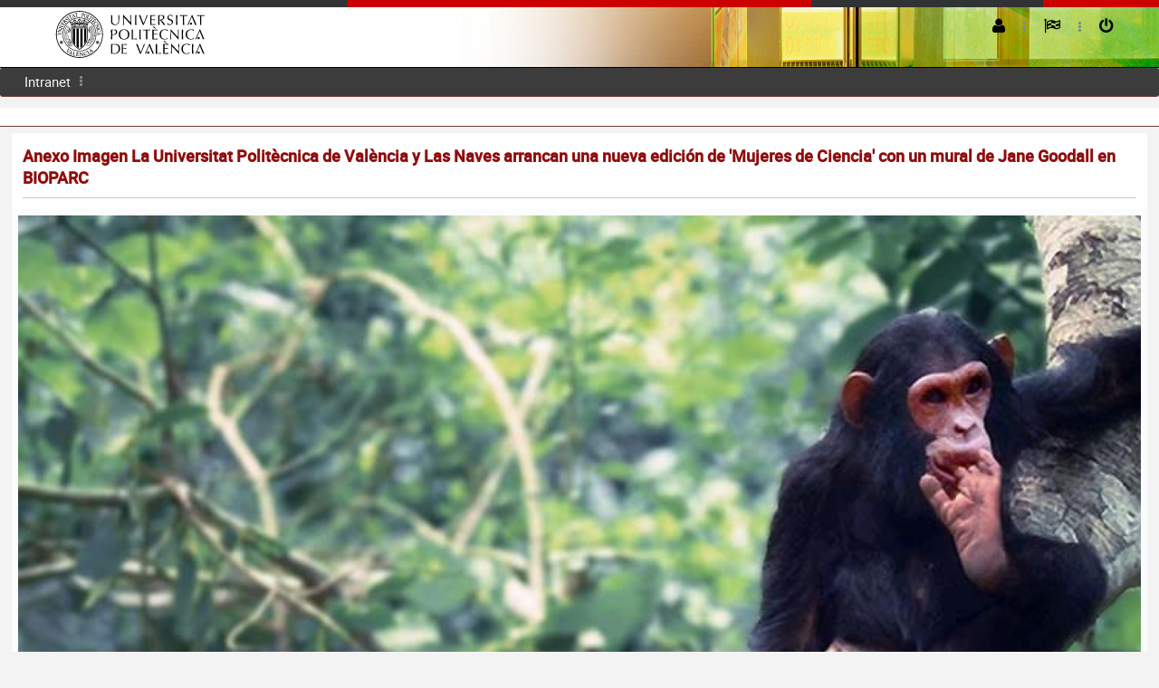

--- FILE ---
content_type: text/html;charset=UTF-8
request_url: https://aplicat.upv.es/ndp-app/PaginaNota.xhtml;jsessionid=235C715549053D6FC742D053FD51320E?id=a097270e-eb47-4d61-9fa7-e1a85e046501
body_size: 16378
content:
<?xml version="1.0" encoding="ISO-8859-1"?>
<!DOCTYPE html>
<html xmlns="http://www.w3.org/1999/xhtml"><head id="j_idt3">
            <meta http-equiv="X-UA-Compatible" content="IE=edge" />
            <meta http-equiv="Content-Type" content="text/html; charset=UTF-8" />
            <meta name="viewport" content="width=device-width, initial-scale=1.0, maximum-scale=1.0, user-scalable=0" />
            <meta name="apple-mobile-web-app-capable" content="yes" /><link type="text/css" rel="stylesheet" href="/ndp-app/javax.faces.resource/theme.css.xhtml?ln=primefaces-jupv2" /><link type="text/css" rel="stylesheet" href="/ndp-app/javax.faces.resource/components.css.xhtml;jsessionid=8DDD0489EFDF68272E9DBF32BB6C1F73?ln=primefaces&amp;v=6.2" /><script type="text/javascript" src="/ndp-app/javax.faces.resource/jquery/jquery.js.xhtml;jsessionid=8DDD0489EFDF68272E9DBF32BB6C1F73?ln=primefaces&amp;v=6.2"></script><script type="text/javascript" src="/ndp-app/javax.faces.resource/jquery/jquery-plugins.js.xhtml;jsessionid=8DDD0489EFDF68272E9DBF32BB6C1F73?ln=primefaces&amp;v=6.2"></script><script type="text/javascript" src="/ndp-app/javax.faces.resource/core.js.xhtml;jsessionid=8DDD0489EFDF68272E9DBF32BB6C1F73?ln=primefaces&amp;v=6.2"></script><script type="text/javascript" src="/ndp-app/javax.faces.resource/components.js.xhtml;jsessionid=8DDD0489EFDF68272E9DBF32BB6C1F73?ln=primefaces&amp;v=6.2"></script><link type="text/css" rel="stylesheet" href="/ndp-app/javax.faces.resource/css/core-jupv2.css.xhtml;jsessionid=8DDD0489EFDF68272E9DBF32BB6C1F73?ln=jupv2" /><link type="text/css" rel="stylesheet" href="/ndp-app/javax.faces.resource/css/font-awesome.css.xhtml;jsessionid=8DDD0489EFDF68272E9DBF32BB6C1F73?ln=jupv2" /><link type="text/css" rel="stylesheet" href="/ndp-app/javax.faces.resource/css/animate.css.xhtml;jsessionid=8DDD0489EFDF68272E9DBF32BB6C1F73?ln=jupv2" /><link type="text/css" rel="stylesheet" href="/ndp-app/javax.faces.resource/css/jupv2.css.xhtml;jsessionid=8DDD0489EFDF68272E9DBF32BB6C1F73?ln=jupv2" /><script type="text/javascript">if(window.PrimeFaces){PrimeFaces.settings.locale='es';PrimeFaces.settings.projectStage='Development';}</script>
        <title>Anexo Imagen La Universitat Politècnica de València y Las Naves arrancan una nueva edición de 'Mujeres de Ciencia' con un mural de Jane Goodall en BIOPARC</title><script type="text/javascript" src="/ndp-app/javax.faces.resource/js/layout.js.xhtml;jsessionid=8DDD0489EFDF68272E9DBF32BB6C1F73?ln=jupv2"></script></head><body>    

	        <div id="menu-mask"></div>
	    <div id="layout-topbar" class="ShadowGray">
	        <div id="linsup-topbar">
	            <div id="linsup-topbar-s1"> </div>      
	            <div id="linsup-topbar-s2"> </div>
	        </div>
	    	<div id="layout-topbar-indent">            
	        	<a href="https://www.upv.es"><img id="logo" alt="logo upv" src="https://www.upv.es/perfiles/pas-pdi/imagenes/marca_UPV_principal_negro.svg" class="Fleft" /></a>
	            <a href="#" id="mobile-menu-button" class="BordRad3 white ShowOnMobile"><i class="fa fa-bars"></i>Menu</a>
	            <a href="#" id="mobile-menu-button-gray" class="BordRad3 white ShowOnMobile"><i class="fa fa-caret-down"></i>UPV</a>

	            <ul id="layout-topbar-menu">
	            	
   	                <li>
						<form id="formLogout" action="/ndp-app/logout.faces" method="post">
						    <a href="#" onclick="document.getElementById('formLogout').submit();" class="Animated05"><i class="fa fa-power-off" title="Cerrar sesión"></i><span class="ShowOnMobile" title=""> Cerrar sesión</span></a>
							<input type="hidden" />
						</form>	                  	                  	 
	                </li>

	                <li class="fa fa-ellipsis-v menu-separator"></li>

	                <li>
	                	<a class="Animated05 CursPointer"><i class="fa fa-flag-checkered" title="Idiomas"></i><span class="ShowOnMobile"> Idiomas</span><i class="fa fa-chevron-down Fs14 Fright ShowOnMobile"></i></a>
	                    <ul style="width:150px; margin-left:-30px;" class="Animated03 submenu">
	                        <li><a class="Animated05" onclick="document.cookie='mop=c;';" href="/ndp-app/PaginaNota.xhtml?p_idioma=c" title="cambio de idioma a castellano"><i class="fa fa-flag red"></i> Castellano</a></li>
	                        <li><a class="Animated05" onclick="document.cookie='mop=v;';" href="/ndp-app/PaginaNota.xhtml?p_idioma=v" title="canvi d'idioma a valencià"><i class="fa fa-flag red"></i> Valencià</a></li>
	                        <li><a class="Animated05" onclick="document.cookie='mop=i;';" href="/ndp-app/PaginaNota.xhtml?p_idioma=i" title="english language"><i class="fa fa-flag red"></i> English</a></li>
	                    </ul>
	                </li>
       <li class="fa fa-ellipsis-v menu-separator"></li>
       <li>
            <a class="Animated05 CursPointer"><i class="fa fa-user" title="Preferencias"></i><i class="fa fa-chevron-down Fs12 Fright ShowOnMobile"></i><span class="Fs14 ShowOnMobile">  </span></a>	                    
            <ul style="width:175px; margin-left:-10px;" class="Animated03 submenu">
                  <li><a class="Animated05"><i class="fa fa-user Fs30 Fleft"></i><span class="Fright Fs14 TexAlRight"><span class="Fs10 DispBlock">Última conexión: </span></span></a></li>                  
                  <li><a href="#" class="Animated05"><i class="fa fa-magic"></i> Preferencias</a></li>
                  <li><a href="#" class="Animated05"><i class="fa fa-suitcase"></i> Tareas <span class="notification-bubble BordRad3 Fright">24</span></a></li>
                  <li><a href="#" class="Animated05"><i class="fa fa-quote-right"></i> Preferencias <span class="notification-bubble BordRad3 Fright">18</span></a></li>
             </ul>
       </li>	            
			                          	           
	            </ul>
	            
	        </div>
	    </div>
<form id="fmenu" name="fmenu" method="post" action="/ndp-app/PaginaNota.xhtml;jsessionid=8DDD0489EFDF68272E9DBF32BB6C1F73" enctype="application/x-www-form-urlencoded">
<input type="hidden" name="fmenu" value="fmenu" />

	                  <input type="hidden" /><ul id="layout-menu" class="BordRad3 Unselectable" tabindex="0"><li id="fmenu:j_idt14" role="menuitem"><a title="Intranet" tabindex="-1" class="Animated05" href="https://intranet.upv.es/pls/soalu/sic_menu.personal"> Intranet</a></li><li class="fa fa-ellipsis-v menu-separator"></li></ul>
			       <div id="layout-breadcrumb" class="Responsive"><div id="fmenu:j_idt17" class="ui-breadcrumb ui-module ui-widget ui-widget-header ui-helper-clearfix ui-corner-all" role="menu"></div>
			        </div><input type="hidden" name="javax.faces.ViewState" id="j_id1:javax.faces.ViewState:0" value="3734683712384921899:-2386706600967964089" autocomplete="off" />
</form>
	        	
	        <div id="layout-portlets-cover">
	           <div class="layout-portlets-box">
		              
		                    <div id="containerdoc" class="Container100">
		                           <div class="ContainerIndent">	 
		                               <h2 class="BigTopic">Anexo Imagen La Universitat Politècnica de València y Las Naves arrancan una nueva edición de 'Mujeres de Ciencia' con un mural de Jane Goodall en BIOPARC</h2>        			                           
			                      </div>
<form id="frmg" name="frmg" method="post" action="/ndp-app/PaginaNota.xhtml;jsessionid=8DDD0489EFDF68272E9DBF32BB6C1F73" enctype="application/x-www-form-urlencoded">
<input type="hidden" name="frmg" value="frmg" />
   
          <input type="hidden" /><div id="frmg:messages" class="ui-messages ui-widget" aria-live="polite"></div><span id="frmg:growl"></span><script id="frmg:growl_s" type="text/javascript">$(function(){PrimeFaces.cw("Growl","widget_frmg_growl",{id:"frmg:growl",sticky:false,life:5000,escape:false,keepAlive:false,msgs:[]});});</script>
		

			<script>
			  //analytics	
			  (function(i,s,o,g,r,a,m){i['GoogleAnalyticsObject']=r;i[r]=i[r]||function(){
			  (i[r].q=i[r].q||[]).push(arguments)},i[r].l=1*new Date();a=s.createElement(o),
			  m=s.getElementsByTagName(o)[0];a.async=1;a.src=g;m.parentNode.insertBefore(a,m)
			  })(window,document,'script','https://www.google-analytics.com/analytics.js','ga');
	
			  ga('create', 'UA-77992836-1', 'auto');
			  ga('send', 'pageview');
	
			</script>
			
			<div class="ui-grid ui-grid-responsive">
				<div class="ui-grid-row"><div id="frmg:j_idt27" class="ui-panel ui-widget ui-widget-content ui-corner-all" style="width:100%" data-widget="widget_frmg_j_idt27"><div id="frmg:j_idt27_content" class="ui-panel-content ui-widget-content"><img id="frmg:j_idt29" src="https://gdocu.upv.es/alfresco/service/api/node/content/workspace/SpacesStore/a097270e-eb47-4d61-9fa7-e1a85e046501/?a=false&amp;guest=true&amp;pfdrid_c=true" alt="" width="100%" /></div></div><script id="frmg:j_idt27_s" type="text/javascript">PrimeFaces.cw("Panel","widget_frmg_j_idt27",{id:"frmg:j_idt27"});</script>
				</div>	
			  	<div class="ui-grid-row">
				  	<div style="padding:10px">
				  		<span class="BigTopic">Documentos Relacionados</span><a href="https://aplicat.upv.es:443/ndp-app/PaginaNota.xhtml;jsessionid=8DDD0489EFDF68272E9DBF32BB6C1F73?id=6dd24b7d-9144-43be-a075-c196dfa74612">
								<span class="fa-file-pdf-o fa fa-globe Fs50 black" title="La Universitat Politècnica de València y Las Naves arrancan una nueva edición de 'Mujeres de Ciencia' con un mural de Jane Goodall en BIOPARC"></span></a><a href="https://aplicat.upv.es:443/ndp-app/PaginaNota.xhtml;jsessionid=8DDD0489EFDF68272E9DBF32BB6C1F73?id=ce745b68-ee7a-4dca-906c-5a04f9190816">
								<span class="fa-file-photo-o fa fa-globe Fs50 black" title="Anexo Imagen La Universitat Politècnica de València y Las Naves arrancan una nueva edición de 'Mujeres de Ciencia' con un mural de Jane Goodall en BIOPARC"></span></a><a href="https://aplicat.upv.es:443/ndp-app/PaginaNota.xhtml;jsessionid=8DDD0489EFDF68272E9DBF32BB6C1F73?id=43f9ae25-46f7-41fc-b366-036302de5c08">
								<span class="fa-file-photo-o fa fa-globe Fs50 black" title="Anexo Imagen La Universitat Politècnica de València y Las Naves arrancan una nueva edición de 'Mujeres de Ciencia' con un mural de Jane Goodall en BIOPARC"></span></a><a href="https://aplicat.upv.es:443/ndp-app/PaginaNota.xhtml;jsessionid=8DDD0489EFDF68272E9DBF32BB6C1F73?id=817747a6-f45c-4aee-bf49-8f7982d7ffb6">
								<span class="fa-file-photo-o fa fa-globe Fs50 black" title="Anexo Imagen La Universitat Politècnica de València y Las Naves arrancan una nueva edición de 'Mujeres de Ciencia' con un mural de Jane Goodall en BIOPARC"></span></a><a href="https://aplicat.upv.es:443/ndp-app/PaginaNota.xhtml;jsessionid=8DDD0489EFDF68272E9DBF32BB6C1F73?id=ea07f731-85e7-411f-9e5e-831133a0f00a">
								<span class="fa-file-photo-o fa fa-globe Fs50 black" title="Anexo Imagen La Universitat Politècnica de València y Las Naves arrancan una nueva edición de 'Mujeres de Ciencia' con un mural de Jane Goodall en BIOPARC"></span></a><a href="https://aplicat.upv.es:443/ndp-app/PaginaNota.xhtml;jsessionid=8DDD0489EFDF68272E9DBF32BB6C1F73?id=6278aa96-f885-41a8-ad36-d1c381f34377">
								<span class="fa-file-photo-o fa fa-globe Fs50 black" title="Anexo Imagen La Universitat Politècnica de València y Las Naves arrancan una nueva edición de 'Mujeres de Ciencia' con un mural de Jane Goodall en BIOPARC"></span></a><a href="https://aplicat.upv.es:443/ndp-app/PaginaNota.xhtml;jsessionid=8DDD0489EFDF68272E9DBF32BB6C1F73?id=5b75bc06-959a-4880-9905-5a4e486dd91e">
								<span class="fa-file-photo-o fa fa-globe Fs50 black" title="Anexo Imagen La Universitat Politècnica de València y Las Naves arrancan una nueva edición de 'Mujeres de Ciencia' con un mural de Jane Goodall en BIOPARC"></span></a><a href="https://aplicat.upv.es:443/ndp-app/PaginaNota.xhtml;jsessionid=8DDD0489EFDF68272E9DBF32BB6C1F73?id=9a9b4f10-677c-4507-a2b4-045ec5a24092">
								<span class="fa-file-photo-o fa fa-globe Fs50 black" title="Anexo Imagen La Universitat Politècnica de València y Las Naves arrancan una nueva edición de 'Mujeres de Ciencia' con un mural de Jane Goodall en BIOPARC"></span></a><a href="https://aplicat.upv.es:443/ndp-app/PaginaNota.xhtml;jsessionid=8DDD0489EFDF68272E9DBF32BB6C1F73?id=1aef9f7a-486f-4d8a-953c-30bea392d270">
								<span class="fa-file-photo-o fa fa-globe Fs50 black" title="Anexo Imagen La Universitat Politècnica de València y Las Naves arrancan una nueva edición de 'Mujeres de Ciencia' con un mural de Jane Goodall en BIOPARC"></span></a><a href="https://aplicat.upv.es:443/ndp-app/PaginaNota.xhtml;jsessionid=8DDD0489EFDF68272E9DBF32BB6C1F73?id=266a15c6-771b-4d74-8538-d8990e6857c3">
								<span class="fa-file-photo-o fa fa-globe Fs50 black" title="Anexo Imagen La Universitat Politècnica de València y Las Naves arrancan una nueva edición de 'Mujeres de Ciencia' con un mural de Jane Goodall en BIOPARC"></span></a>
					</div>
				</div>
			</div><input type="hidden" name="javax.faces.ViewState" id="j_id1:javax.faces.ViewState:1" value="3734683712384921899:-2386706600967964089" autocomplete="off" />
</form>
			               </div>    					            
			             
			             <div class="Container100">
			                  <div class="ContainerIndent">
								         <div class="EmptyBox40"></div>							      
							      <div id="containerpie" class="TexAlCenter">	
									      <div id="DIVpiePagina">
									          <div id="DIVsepPie1N2"></div>
										      <div style="float:right;margin-right:15px;">
										         <a href="https://www.upv.es/entidades/AMAPUOC/" target="_blank"><img src="https://www.upv.es/imagenes/EMASupv.png" alt="EMAS upv" width="33" height="62" /></a>
										      </div>
										      <div class="texto_pie menuPieN2">
										           
										        <a href="https://www.vlc-campus.com/" title="VLC-CAMPUS" rel="external" target="_blank"><img src="https://www.upv.es/imagenes/campus_excelenciaVLC.png" alt="VLC-CAMPUS" style="float:right;vertical-align:top;" /></a>
										        <a href="https://www.campushabitat5u.com/" title="CAMPUS HABITAT" rel="external" target="_blank"><img src="https://www.upv.es/imagenes/campus_excelenciaH5.png" alt="CAMPUS HABITAT" style="float:right;vertical-align:top;" /></a>
										            
										        <div id="DIVpieMenu">
											          <ul>								              
											            <li class="menuCAB"><a href="https://www.upv.es/otros/como-llegar-upv/index-es.html" target="_blank" title="Cómo llegar" class="menuCAB">Cómo llegar</a> I</li>
											            <li class="menuCAB"><a href="https://www.upv.es/plano/plano-2d-es.html" target="_blank" title="Planos" class="menuCAB">Planos</a> I</li>
											            <li class="menuCAB"><a href="https://www.upv.es/otros/contacto-es.html" target="_blank" title="Contacto" class="menuCAB">Contacto</a></li>											            
											          </ul>
											          <div class="texto_contacto">
											             Universitat Politècnica de València © 2013 <br class="ShowOnMobile" /><span class="ShowOnDesktop">·</span> Tel. (+34) 96 387 70 00 · <a href="mailto:informacion@upv.es">informacion@upv.es</a>
											          </div>
										        </div>
										      </div>
									
									      <div class="estabilizador"> </div>
									    </div>
								  </div>  
						     </div>
						</div>
		            
	            </div>
	        </div><div id="j_idt40"></div><script id="j_idt40_s" type="text/javascript">$(function(){PrimeFaces.cw("AjaxStatus","widget_j_idt40",{id:"j_idt40",start:function(){PF('statusDialog').show();},success:function(){PF('statusDialog').hide();}});});</script><div id="j_idt41" class="ui-dialog ui-widget ui-widget-content ui-corner-all ui-shadow ui-hidden-container"><div class="ui-dialog-content ui-widget-content"><img id="j_idt42" src="/ndp-app/javax.faces.resource/images/loading.gif.xhtml;jsessionid=8DDD0489EFDF68272E9DBF32BB6C1F73?ln=primefaces-jupv2" alt="" /></div></div><script id="j_idt41_s" type="text/javascript">$(function(){PrimeFaces.cw("Dialog","statusDialog",{id:"j_idt41",draggable:false,resizable:false,modal:true});});</script></body>

</html>

--- FILE ---
content_type: text/plain
request_url: https://www.google-analytics.com/j/collect?v=1&_v=j102&a=1773950115&t=pageview&_s=1&dl=https%3A%2F%2Faplicat.upv.es%2Fndp-app%2FPaginaNota.xhtml%3Bjsessionid%3D235C715549053D6FC742D053FD51320E%3Fid%3Da097270e-eb47-4d61-9fa7-e1a85e046501&ul=en-us%40posix&dt=Anexo%20Imagen%20La%20Universitat%20Polit%C3%A8cnica%20de%20Val%C3%A8ncia%20y%20Las%20Naves%20arrancan%20una%20nueva%20edici%C3%B3n%20de%20%27Mujeres%20de%20Ciencia%27%20con%20un%20mural%20de%20Jane%20Goodall%20en%20BIOPARC&sr=1280x720&vp=1280x720&_u=IEBAAEABAAAAACAAI~&jid=281902560&gjid=851805847&cid=959987830.1762336876&tid=UA-77992836-1&_gid=24385560.1762336876&_r=1&_slc=1&z=1480508557
body_size: -450
content:
2,cG-1V86SMYR97